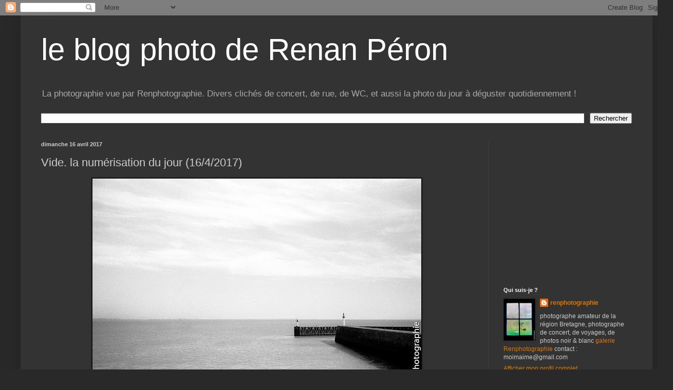

--- FILE ---
content_type: text/html; charset=utf-8
request_url: https://www.google.com/recaptcha/api2/aframe
body_size: 266
content:
<!DOCTYPE HTML><html><head><meta http-equiv="content-type" content="text/html; charset=UTF-8"></head><body><script nonce="PknCoJrEdGJWnmtkyxJJ-w">/** Anti-fraud and anti-abuse applications only. See google.com/recaptcha */ try{var clients={'sodar':'https://pagead2.googlesyndication.com/pagead/sodar?'};window.addEventListener("message",function(a){try{if(a.source===window.parent){var b=JSON.parse(a.data);var c=clients[b['id']];if(c){var d=document.createElement('img');d.src=c+b['params']+'&rc='+(localStorage.getItem("rc::a")?sessionStorage.getItem("rc::b"):"");window.document.body.appendChild(d);sessionStorage.setItem("rc::e",parseInt(sessionStorage.getItem("rc::e")||0)+1);localStorage.setItem("rc::h",'1768653331774');}}}catch(b){}});window.parent.postMessage("_grecaptcha_ready", "*");}catch(b){}</script></body></html>

--- FILE ---
content_type: text/plain
request_url: https://www.google-analytics.com/j/collect?v=1&_v=j102&a=912940545&t=pageview&_s=1&dl=https%3A%2F%2Fblogrenphotographie.blogspot.com%2F2017%2F04%2Fvide-la-numerisation-du-jour-1642017.html&ul=en-us%40posix&dt=le%20blog%20photo%20de%20Renan%20P%C3%A9ron%3A%20Vide.%20la%20num%C3%A9risation%20du%20jour%20(16%2F4%2F2017)&sr=1280x720&vp=1280x720&_u=IEBAAEABAAAAACAAI~&jid=1787788223&gjid=1983161941&cid=1033871347.1768653330&tid=UA-27185777-1&_gid=185839863.1768653330&_r=1&_slc=1&z=574489666
body_size: -456
content:
2,cG-966E3DDGEK